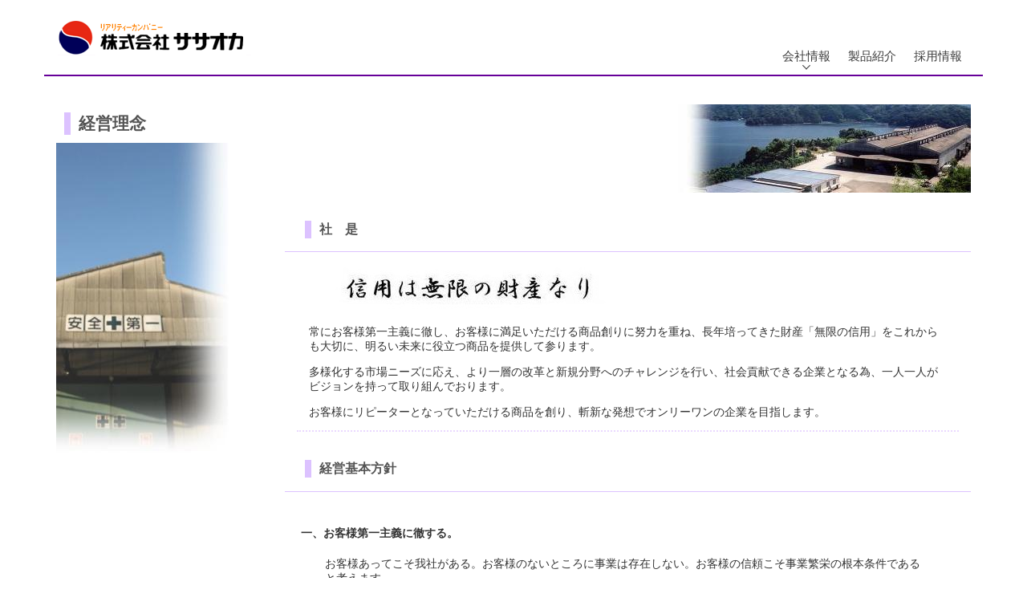

--- FILE ---
content_type: text/html
request_url: https://www.k-sasaoka.co.jp/ideology.html
body_size: 3565
content:
<!DOCTYPE html>
<html lang="ja">
<head>

<meta charset="UTF-8">
<meta name="viewport" content="width=device-width, initial-scale=1.0">
<title>株式会社ササオカ</title>
<meta name="description" content="耕うん爪、芝・草刈刃、エンジン付完成機、農業用アタッチメントの製造を行っています。熱間成形設備、熱処理設備、塗装設備有り。">
    <meta name="keywords" content="株式会社ササオカ,農機,耕うん爪,ピンク爪,ハンマーナイフ,草刈刃,除雪機,高知県,須崎市,溶接,塗装,特殊鋼の加工">



<link rel="icon" href="sasaokafavicon.ico">
<link rel="apple-touch-icon" href="./img/apple-touch-icon.png" sizes="180x180">
<link rel="icon" href="./img/android-touch-icon.png" sizes="192x192">

<link rel="stylesheet" href="style1.css">

<script src="jquery-3.6.0.min.sasaoka.js"></script>
<!-- https://code.jquery.com/jquery-3.6.0.min.js -->

<script>
$(function () {
  // ハンバーガーメニューの開閉
  $('#menubtn').on('click', function () {
    $('.navimenu').slideToggle(300);
    $('.hamburger-menu').toggleClass('hamburger-menuopen');
  });

  // アコーディオンメニューの開閉（スマホ & PC両対応）
  $(".menu_list1 span").on('click', function (e) {
    let parentMenu = $(this).parent();
    let submenu = parentMenu.find(".menu_list1-1");
    let windowWidth = $(window).width();

    if (windowWidth < 600) {
      submenu.slideToggle(300);
    } else {
      submenu.slideToggle(100);
    }

    // 他のメニューを閉じる
    $(".menu_list1").not(parentMenu).removeClass("open");
    $(".menu_list1-1").not(submenu).slideUp(300);
    
    parentMenu.toggleClass("open");

    // クリックイベントが親要素にも伝播しないようにする
    e.stopPropagation();
  });

  // 範囲外をクリックしたらメニューを閉じる
  $(document).on('click', function (e) {
    if (!$(e.target).closest('.menu_list1').length) {
      $(".menu_list1-1").slideUp(300); // すべてのメニューを閉じる
      $(".menu_list1").removeClass("open"); // 開いている状態をリセット
    }
  });

  // 600px以上のときはメニューを閉じる
  $(window).resize(function () {
    let windowWidth = $(window).width();
    if (windowWidth >= 600) {
      $(".menu_list1-1").hide(); // メニューを閉じる
      $(".menu_list1").removeClass("open");
    }
  });
});
</script>


</head>
<body>



<header class="boxA">


<div class="box1">
	<div class="site">
	<h1><a href="index.html"><img src="img/sasaokalogo.png" alt="株式会社ササオカ"></a></h1>
	</div>
</div>

<div class="box2">
  <button type="button" class="hamburger-menu" id="menubtn">
    <span class="hamburger-menubar"></span>
    <span class="hamburger-menubar"></span>
    <span class="hamburger-menubar"></span>
  </button>


<nav id="menu" class="navimenu" aria-label="主要メニュー">
  <ul class="menu_list">
    <li class="menu_list1">
      <span>会社情報</span>
        <ul class="menu_list1-1">
          <li><a href="outline.html" class="menulink">会社概要</a></li>
          <li><a href="ideology.html" class="menulink">経営理念</a></li>
	  <li><a href="calendar.pdf" target="_blank" class="menulink">営業カレンダー</a></li>
        </ul>
    </li>
    <li class="menu_list1"><a href="products.html" class="menulink">製品紹介</a></li>
    <li class="menu_list1"><a href="saiyou.html" class="menulink">採用情報</a></li>

  </ul>
</nav>

</div>

</header>





<div class="boxD">

<div class="box10">
	<div class="sect1">
	<h2>経営理念</h2>
	<img src="img/kouba.jpg" alt="工場画像" class="menuimg">
	</div>
</div>

<div class="box11">
	<div class="bana">
	<img src="img/koubabana.jpg" alt="工場バナー" class="menuimg">
	</div>

	<div class="sect2">
	<h3>社　是</h3>
	</div>


	<div class="column1">
	<img src="img/syaze.jpg" class="menuimg">
	<p>常にお客様第一主義に徹し、お客様に満足いただける商品創りに努力を重ね、長年培ってきた財産「無限の信用」をこれからも大切に、明るい未来に役立つ商品を提供して参ります。</p><p>多様化する市場ニーズに応え、より一層の改革と新規分野へのチャレンジを行い、社会貢献できる企業となる為、一人一人がビジョンを持って取り組んでおります。</p><p>お客様にリピーターとなっていただける商品を創り、斬新な発想でオンリーワンの企業を目指します。</p>
	</div>




	<div class="sect2">
	<h3>経営基本方針</h3>
	</div>

	<div class="column1">
	<ul>
	<li><h4>一、お客様第一主義に徹する。</h4></li>
	<p>お客様あってこそ我社がある。お客様のないところに事業は存在しない。お客様の信頼こそ事業繁栄の根本条件であると考えます。</p>
	<li><h4>一、重点主義に徹する。</h4></li>
	<p>限られた資源で最大の成果をあげる為に重点主義に徹します。</p>
	<li><h4>一、お客様のニーズに合わせて我社を創造する。</h4></li>
	<p>常に、変転する市場とお客様の要求を見極めつつ、これに合わせてお客様の要望を満たす為、我社を創り変えて行きます。</p>
	</ul>


	<p>
	<img src="img/tanzo.jpg" class="menuimg">
	</p>



	</div>

	<div class="sect3"><a name="tecnique"></a>
	<h3>生産技術</h3>
	</div>

	<div class="column2">
		<div class="table-img">
			<div class="table-img1">
			<img src="img/image004.jpg" class="menuimg">
			</div>
			<div class="table-img2">
			</div>
		</div>

		<div class="column2-texts">
		<p>当社が得意とする熱処理技術を核として、より使いやすく、より求めやすく、より信頼性の高い商品の提供を実現するため、生産技術の向上、社員の意識改革、管理体制の強化に力を入れています。</p>
		<p>お客様に満足して頂けるよう、社員一人一人がお客様の立場に立ち、心を込めた商品をお届けしています。</p>
		</div>

	</div><!-- カラム2　-->


	<div class="sect3"><a name="communication"></a>
	<h3>市場ニーズ</h3>
	</div>

	<div class="column2">
		<div class="table-img">
			<div class="table-img1">
			<img src="img/image003.jpg" class="menuimg">
			</div>
			<div class="table-img2">
			</div>
		</div>

		<div class="column2-texts">
		<p>お客様が何を求めているのか、お役に立てる商品はないか、お取引先様だけでなくユーザーの視点で感じ、発見し、常に柔軟な姿勢で対応させて頂きます。困難なことでも諦めることなく、お客様の声を実現するため、会社全体で日々努力を重ねています。</p>
		</div>

	</div><!-- カラム2　-->



	<div class="sect3"><a name="development"></a>
	<h3>企画開発</h3>
	</div>

	<div class="column2">
		<div class="table-img">
			<div class="table-img1">
			<img src="img/image011.jpg" class="menuimg">
			</div>
			<div class="table-img2">
			</div>
		</div>

		<div class="column2-texts">
		<p>常に転換する市場とお客様の要求を見極めてお客様の要望を満たすため、日々、商品を開発しています。弊社はお客様のニーズを基本に設計・研究・試作・量産へとつなげています。開発力の向上を目標にし、一つでも多くの商品をお届けできるよう努力しています。</p>
		<p><img src="img/image010.png" class="menuimg"></p>
		</div>

	</div><!-- カラム2　-->


	<div class="sect3"><a name="quality"></a>
	<h3>品質管理</h3>
	</div>

	<div class="column2">
		<div class="table-img">
			<div class="table-img1">
			<img src="img/image006.jpg" class="menuimg">
			</div>
			<div class="table-img2">
			</div>
		</div>

		<div class="column2-texts">
		<p>常に高品質化・多様化していく市場ニーズに伴い、より高度な加工技術・管理技術が必要とされます。材料受入・成形・熱処理・塗装・組立・出荷のすべての工程に対して、厳重な品質管理を行い、お客様に満足頂ける商品を提供しています。
</p>
		<p><img src="img/image005.png" class="menuimg">熱処理断面組織の確認</p>
		</div>

	</div><!-- カラム2　-->




	<p class="gotop"><a href=#top>TOP△</a>
	</p>



</div><!-- box11　-->
</div><!-- boxD　-->

<footer class="box5">
    <div class="copyright">
        <p>Copyright &copy; 2020- 株式会社ササオカ All Rights Reserved.</p>
        <p><a href="policy.html">サイトポリシー</a></p>
    </div>
</footer>


</body>
</html>


--- FILE ---
content_type: text/css
request_url: https://www.k-sasaoka.co.jp/style1.css
body_size: 4292
content:
@charset "UTF-8";

body	{margin: 0;
	font-family: 'Zen Kaku Gothic New','メイリオ','Hiragino Kaku Gothic Pro',sans-serif}



p {line-height: 1.3}

.column2-texts li  {line-height: 1.3}


/* サイト名 */
.site h1 a	{color: #3d3d3d;
	text-decoration: none}

.site h1	{margin: 0;
	font-size: 30px}

.site img {border: none
}



/* 大きいヘッダー画像で表示 */
.topimg	{display: block !important;
	max-width: 100%;
	height: auto;
	vertical-align: bottom;
	opacity: 0.9}


.topimg2	{display: none; }




/* メニュー画像の大きさ規制 */
.menuimg {max-width: 100%;
	height: auto;
	vertical-align: bottom}


/* メニュー2画像の大きさ規制 */
.menuimg2 {max-width: 100%;
	vertical-align: bottom}


/* バナー（bana）画像の右揃え */
.bana {text-align: right}


/* お知らせ */
.news h1	{margin-top: 0;
	margin-bottom: 5px;
	font-size: 18px;
	border-bottom: solid 2px #ead9ff;
	color: #545454}

.news ul	{margin: 0;
	padding: 0;
	list-style: none}

.news li a	{display: block;
	padding: 5px;
	border-bottom: dotted 2px #ead9ff;
	color: #3d3d3d;
	font-size: 14px;
	text-decoration: none}

.news li a:hover	{background-color: #dcc2ff;
	border-radius: 2% 38% 2% 38%; /*角の丸み*/
	transition: 0.3s;
}


.news time	{color: #777777;
	font-weight: bold}

.news a:after	{content: "";
	display: block;
	clear: both}

.news time	{float: left;
	width: 60px}

.news .text	{float: none;
	width: auto;
	margin-left: 60px}


/* 新着情報メニュー */

.follow  h1	{margin-top: 0;
	margin-bottom: 5px;
	font-size: 18px;
	border-bottom: solid 2px #ead9ff;
	color: #545454}

.follow ul	{margin: 0;
	padding: 0;
	list-style: none}


.follow li a:hover {
    opacity: 0.8;
    transition: 0.5s;
}

/* サイドメニュー */
.sidemenu h1	{margin-top: 0;
	margin-bottom: 5px;
	font-size: 18px;
	border-bottom: solid 2px #ead9ff;
	color: #545454}

.sidemenu ul	{margin: 0;
	padding: 0;
	list-style: none;
}

.sidemenu li	{padding: 5px;
	text-decoration: none
}

.sidemenu li a:hover	{opacity: 0.8}


/* BOX8のデザイン */


.sect1 {font-size: 14px;
	color: #545454}

.sect1 h2,.sect1 h3 {display: block;
	margin: 10px;
	padding-left: 10px;
	border-left: solid  8px #dcc2ff}


.box8 ul	{display: block;
	margin: 13px;
	padding: 4px;
	list-style: none;
	border: solid 1px #dcc2ff; /*線*/
	border-radius: 5px; /*角の丸み*/

}

.box8 li a	{display: block;
	padding:  8px 15px;
	color: #3d3d3d;
	font-size: 14px;
	text-decoration: none}

.box8 li a:hover {
    background-color: #dcc2ff;
    border-radius: 5px;
    transition: 0.3s;
}


/* BOX9のデザイン */


.sect2	{display: block;
	margin-top: 35px;
	margin-bottom: 15px;
	padding-left: 35px;
	padding-right: 35px;
	font-size: 14px;
	color: #545454;
	border-bottom: solid  1px #dcc2ff}


.sect2 h2,.sect2 h3 {margin-left: -10px;
	padding-left: 10px;
	border-left: solid  8px #dcc2ff}



.sect3	{display: block;
	margin-top: 35px;
	margin-left: 15px;
	margin-bottom: 15px;
	font-size: 14px;
	color: #545454;
	padding-left: 8px;
	border-left: solid  7px #ffccff}


.column,.column1,.column2 {display: block;
	margin-top: 15px;
	margin-left: 15px;
	margin-right: 15px;
	padding-left: 15px;
	padding-right: 15px;
	font-size: 14px;
	color: #333333;
	border-bottom: dotted 2px #ead9ff}


.column-texts {padding-top: 5px;
	padding-right: 10px;
	padding-left: 20px}


.column a,.column2 a	{text-decoration: none;
	color: #545454}


.column1 ul	{margin: 10px;
	padding: 10px;
	list-style: none
}

.column1 li	{margin-left: -30px;
	text-decoration: none}

.column1 a:hover	{opacity: 0.8}



.column a:hover {
    background-color: #dcc2ff;
    border-radius: 2px;
    transition: 0.3s;
}

.column2 a:hover {
    background-color: #dcc2ff;
    border-radius: 2px;
    transition: 0.3s;
}


.gotop {text-align: right}

.gotop a	{padding: 5px;
	color: #3d3d3d;
	font-size: 13px;
	text-decoration: none}

.gotop a:hover {
    background-color: #dcc2ff;
    border-radius: 2px;
    transition: 0.3s;
}


/* table1のデザイン */
.table1	{margin-left: 35px;
	margin-right: 35px;
	font-size: 14px;
	color: #545454}

.unit	{display: block;
	margin: 10px;
	padding-left: 5px;
	border-left: solid 4px #ffccff}


.linkbutton	{margin-top: 25px}

.linkbutton li	{display: block;
	margin: 10px;
	margin-left: 15px;
	padding: 2px;
	border: solid 1px #dcc2ff;
	border-radius: 2px}


.linkbutton a	{display: block;
	padding-left:  20px}



/* BOX Aの下に罫線を挿入 */
.boxA	{margin-bottom: 15px;
	border-bottom: solid 2px #660099}



/* コピーライト */
.copyright p	{margin: 5px;
	color: #ffffff;
	font-size: 14px}


.copyright a	{
	color: #ffffff;
	text-decoration: none}

.copyright a:hover {
    background-color: #dcc2ff;
    border-radius: 2px; /*角の丸み*/
    transition: 0.3s;
}

.policy	{font-size: 14px;
	color: #545454}

.policy	li	{margin: 10px}


/* 全体の横幅を固定 */
.box12
	{max-width: 600px;
	margin-left: auto;
	margin-right: auto}



/* BOX5をバーの形にする */
.box5	{margin-top: 15px;
	padding-top: 15px;
	padding-bottom: 15px;
	background-color: #660099;
	text-align: right}



/* ボックスの左右 */
.boxA, .box4, .box5, .boxB, .boxC, .boxD, .box12
	{padding-left: 15px;
	padding-right: 15px}



/* ボックスの上下 */
.boxA, .boxB, .boxC, .boxD	{padding-top: 20px;
	padding-bottom: 10px}

.box4	{padding-top: 20px;
	padding-bottom: 20px}


.box4-1	{padding-bottom: 25px}


.box6	{padding-bottom: 25px}




/* 599px以下 */
@media (max-width: 599px) {


/* トグルボタン */
#menubtn	{padding: 5px 10px;
	background-color: transparent;
	position: fixed;
	top: 33px;
	right: 5px;
	z-index: 10000;
	cursor: pointer;
}

.hamburger-menu {
  width: 50px;
  height: 50px;
  position: relative;
  border: none;
  background: transparent;
  appearance: none;
  padding: 0;
  cursor: pointer;
}
.hamburger-menubar {
  display: inline-block;
  width: 50%;
  height: 2px;
  background: #660099;
  position: absolute;
  left: 50%;
  transform: translateX(-50%);
  transition: .3s;
}
.hamburger-menubar:first-child {
  top: 16px;
}
.hamburger-menubar:nth-child(2) {
  top: 24px;
}
.hamburger-menubar:last-child {
  top: 32px;
}
.hamburger-menuopen .hamburger-menubar {
  top: 50%;
}
.hamburger-menuopen .hamburger-menubar:first-child {
  transform: translateX(-50%) translateY(-50%) rotate(45deg);
}
.hamburger-menuopen .hamburger-menubar:last-child {
  transform: translateX(-50%) translateY(-50%) rotate(-45deg);
}
.hamburger-menuopen .hamburger-menubar:nth-child(2) {
  display: none;
}

/* ナビゲーションメニュー（縦並び）を非表示 */
  .navimenu {
    display: none;
    background: rgba(102, 0, 153, 0.8);
    position: fixed;
    top: 98px;
    left: 0;
    width: 100%;
    height: auto;
    z-index: 9000;
    padding: 15px 0;
 }

.navimenu ul	{margin: 0;
	padding: 10px;
	color: #fff;
	font-size: 18px;
	list-style: none;
	text-align: center;
 }

.navimenu li span	{margin: 0;
	padding: 10px;
	color: #fff;
	font-size: 18px;
	list-style: none;
	text-align: center;
 }


/* サブメニュー初期状態で非表示 */
.menu_list1-1 {
	display: none;
	background-color: rgba(102, 0, 153, 0.5);
	transition: opacity 0.3s ease-in-out;
 }

.navimenu li a	{display: block;
	padding: 5px;
	color: #fff;
	font-size: 18px;
	text-align: center;
	text-decoration: none;
　}

.navimenu li span {display: block;
	padding: 5px;
	padding-right: 8px; /* ← 矢印スペース分を移動 */
	color: #fff;
	font-size: 18px;
	text-align: center;
	text-decoration: none;
　}


.menu_list1 span {
    cursor: pointer;
}




/* サブメニューのデザイン */

.navimenu li a:hover {
    background-color: rgba(234, 217, 255, 0.4);
    border-radius: 3px;
    transition: 0.3s;
 }


.navimenu li span:hover {
    background-color: rgba(234, 217, 255, 0.4);
    border-radius: 3px;
    transition: 0.3s;
 }

/* 矢印アイコン（アコーディオン用） */

/* 閉じているときの矢印 */
.menu_list1 span::after {
  content: "";
  width: 6px;
  height: 6px;
  border-top: solid 2px #fff;
  border-right: solid 2px #fff;
  position: absolute;
  right: 33%; /* 右端からの位置 */
  transform: translateY(100%) rotate(135deg);
}

/* 開いているときの矢印 */
.menu_list1.open span::after {
  transform:  translateY(50%) rotate(-45deg);
}



}
/* 599px以下ここまで */


/* 600px以上 */
@media (min-width: 600px) {

  /* トグルボタンを非表示 */
  #menubtn {
    display: none;
  }

  /* ナビゲーションメニュー（横並び） */
  #menu {
    display: flex !important; /* 横並び */
    justify-content: space-around;
  }

  .navimenu ul {
    margin: 0;
    padding: 0;
    list-style: none;
  }

  .navimenu li {
    float: left;
    width: auto;
  }

  .navimenu li a {
    display: block;
    padding: 3px 11px;
    color: #3d3d3d;
    font-size: 15px;
    text-decoration: none;
  }

  .navimenu li span {
    display: block;
    padding: 3px 11px;
    color: #3d3d3d;
    font-size: 15px;
    text-decoration: none;
  }

  .navimenu li a:hover {
  text-decoration: underline;  /* 下線を表示 */ 
  text-underline-offset: 5px;
  text-decoration-thickness: 1px;
  text-decoration-color: #660099;  /* 下線の色 */
  }

  .navimenu li span:hover {
  text-decoration: underline;  /* 下線を表示 */ 
  text-underline-offset: 5px;
  text-decoration-thickness: 1px;
  text-decoration-color: #660099;  /* 下線の色 */
  }


 /* サブメニューデザイン */ 



/* サブメニュー（隣の要素に影響を与えない） */
.menu_list1 {
    position: relative; /* 親要素を基準にする */
}

/* サブメニューの初期状態（非表示） */
.menu_list1-1 {
    display: none; /* 初期状態では非表示 */
    position: absolute; /* `.menu_list1` を基準に配置 */
    top: 130%; /* 親要素の下に表示 */
    min-width: 203px; /* 最小幅を設定 */
    background: rgba(102, 0, 153, 0.8); /* 背景色 */
    padding: 10px;
    border-radius: 2px; /*角の丸み*/
    box-shadow: 0px 4px 10px rgba(0, 0, 0, 0.2); /* 影をつける */
    z-index: 9500; /* 他の要素より前に */

    /* アニメーションの初期状態 */
    opacity: 0;
    overflow: hidden;
    transition: opacity 0.3s ease-in-out;
}

/* `.menu_list1` が `open` クラスを持ったときの表示 */
.menu_list1.open .menu_list1-1 {
    max-height: 500px; /* 高さを確保 */
    opacity: 1;
    display: block; /* 確実に表示する */
}

 .menu_list1-1 li a {
    width: 203px;
    color: #fff;
}


.menu_list1 span {
    cursor: pointer;
}


 .menu_list1-1 li a:hover {
  text-decoration: underline;  /* 下線を表示 */ 
  text-underline-offset: 5px;
  text-decoration-thickness: 1px;
  text-decoration-color: #fff;  /* 下線の色 */ 
  background-color: rgba(220, 194, 255, 0.3);
  transition: opacity 0.5s ease-in-out;
 }




/* 矢印アイコン（アコーディオン用） */


/* 閉じているときの矢印 */
.menu_list1 span::after {
content: "";
  width: 6px;
  height: 6px;
  border-top: solid 1px #3d3d3d;
  border-right: solid 1px #3d3d3d;
  position: absolute;
  top: 100%; /* span の下に配置 */
  left: 50%; /* 水平方向の中央に配置 */
  transform: translateX(-50%) translateY(-70%) rotate(135deg); /* 矢印を中央揃え＆向きを調整 */
}

/* 開いているときの矢印 */
.menu_list1.open span::after {
  transform:  translateX(-50%) rotate(-45deg);
}



/* table1を（横並び）カラム落ち利用 */

.table1:after	{content: "";
	display: block;
	clear: both}

.unit	{float: left}


/* BOX6を2列（横並び）カラム落ち利用 */
.box6:after	{content: "";
	display: block;
	clear: both}

.box6-1	{float: left;
	width: 50%}

.box6-2	{float: left;;
	width: 50%}

.box6-3	{float: left;
	width: 50%}

.box6-4	{float: left;;
	width: 50%}


}



/* 767px以下 */
@media (max-width: 767px) {

/* 小さいヘッダー画像で表示 */

.topimg	{display: none !important}

.topimg2	{display: block !important;
	max-width: 100%;
	height: auto;
	vertical-align: bottom;
	opacity: 0.9}


/* BOX3-2ナビゲーションメニューを非表示 */
.box3-2	{display: none}


/* BOX8表示クリアランス調整 */
.box8 li a	{display: block;
	padding: 5px 10px}


/* table-imgを2列（横並び）*/
.table-img:after	{content: "";
	display: block;
	clear: both}

.table-img1	{float: left;
	width: 50%}

.table-img2	{float: left;
	width: 50%}




}




/* 768px以上 */
@media (min-width: 768px) {

/* BOX1とBOX2を横に並べる設定 */
.boxA:after	{content: "";
	display: block;
	clear: both}

.box1	{float: left;
	width: auto}

.box2	{float: right;
	margin-top: 38px;
	width: auto}


/* BOX3-2を重ねる設定 */
.box3	{position: relative}

.box3-2	{position: absolute;
	top: 10px;
	left: 20px}



/* ナビゲーションメニュー（横並び）を縮小表示 */
.menu ul	{margin: 0;
	padding: 0;
	list-style: none}

.menu li a	{display: block;
	padding: 20px 8px;
	color: #000000;
	font-size: 12px;
	text-decoration: none}


/* BOX4-1とBOX4-2を横に並べる設定 */
.box4:after	{content: "";
	display: block;
	clear: both}

.box4-1	{float: left;
	width: 50%;
	padding-right: 35px;
	-moz-box-sizing: border-box;
	-webkit-box-sizing: border-box;
	box-sizing: border-box}

.box4-2	{float: left;
	width: 50%}


/* BOX3-2ナビゲーションメニューを表示 */
.item ul	{margin: 0;
	padding: 20px 20px;
	list-style: none}

.item li a	{display: block;
	margin-bottom: 5px;
	padding: 5px 5px}

.item li a:hover	{opacity: 0.8}



/* BOX6を4列（横並び）*/
.box6:after	{content: "";
	display: block;
	clear: both}

.box6-1	{float: left;
	width: 25%}

.box6-2	{float: left;
	width: 25%}

.box6-3	{float: left;
	width: 25%}

.box6-4	{float: left;
	width: 25%}




/* columnを2列（横並び）*/
.column:after	{content: "";
	display: block;
	clear: both}

.column-img	{float: left;
	width: 150px}

.column-texts	{float: none;
	width: auto;
	margin-left: 150px}



/* column2を2列（横並び）*/
.column2:after	{content: "";
	display: block;
	clear: both}

.table-img	{float: left;
	width: 210px}

.column2-texts	{float: none;
	width: auto;
	margin-left: 220px}



}



/* 899px以下 */
@media (max-width: 899px) {

/* BOX10を非表示 */
.box10	{display: none}

}


/* 900px以上 */
@media (min-width: 900px) {


/* BOX8とBOX9を横に並べる設定 */
.boxC:after	{content: "";
	display: block;
	clear: both}

.box8	{float: left;
	width: 25%}

.box9	{float: right;
	width: 75%}


/* BOX10とBOX11を横に並べる設定 */
.boxD:after	{content: "";
	display: block;
	clear: both}

.box10	{float: left;
	width: 25%}

.box11	{float: left;
	width: 75%}


}

/* 1190px以上 */
@media (min-width: 1190px) {

/* 全体の横幅を固定 */
.box3, .box4, .boxA, .box5, .boxB, .boxC, .boxD
	{width: 1140px;
	margin-left: auto;
	margin-right: auto}

}


/* トップ画像スライド */
.slider-container {
    position: relative;
    width: 100%;
    height: 340px;
    overflow: hidden;
}

.slideimg {
    position: absolute;
    width: 100%;
    height: 100%;
    top: 0;
    left: 0;
    opacity: 0;
    background-size: cover;
    animation: slideAnime 60s ease-in-out infinite; 
}


/* スライド制御 */
@keyframes slideAnime {
    0% {
        opacity: 0;
        transform: scale(1.2);
    }
    5% {
        opacity: 0.8;
        transform: scale(1);
    }
    13% {
        opacity: 0.8;
        transform: scale(1);
    }
    17% {
        opacity: 0;
        transform: scale(1.2);
    }
    100% {
        opacity: 0;
        transform: scale(1.2);
    }
}

/* 画像位置調整 */
.slideimg:nth-of-type(1) {
    background-image: url('indeximg/tosou2.png');
    animation-delay: 0s;
    background-position: center;
}

.slideimg:nth-of-type(2) {
    background-image: url('indeximg/tosou3.png');
    animation-delay: 10s;
    background-position: center;
}

.slideimg:nth-of-type(3) {
    background-image: url('indeximg/yousetu.png');
    animation-delay: 20s;
    background-position: center;
}

.slideimg:nth-of-type(4) {
    background-image: url('indeximg/netusyori.png');
    animation-delay: 30s;
    background-position: center;
}

.slideimg:nth-of-type(5) {
    background-image: url('indeximg/kumitate.png');
    animation-delay: 40s;
    background-position: left;
}

.slideimg:nth-of-type(6) {
    background-image: url('indeximg/syukka.png');
    animation-delay: 50s;
    background-position: center;
}

/* キャッチフレーズ位置 */
.catchphrase{
font-family:'Zen Old Mincho', serif;
color: #ffffff;
font-size: 26px;
text-shadow: 1px 1px 2px #555;
position:absolute;
top: 194px;
right: 5%
}






